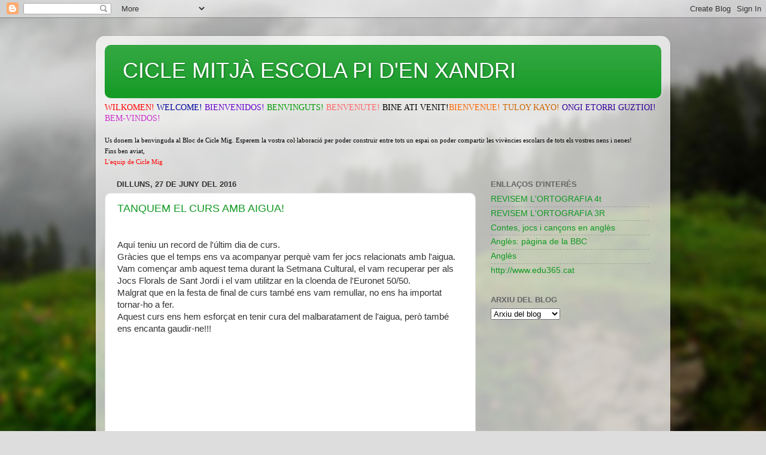

--- FILE ---
content_type: text/html; charset=UTF-8
request_url: https://cmig-pi-den-xandri.blogspot.com/
body_size: 10529
content:
<!DOCTYPE html>
<html class='v2' dir='ltr' lang='ca'>
<head>
<link href='https://www.blogger.com/static/v1/widgets/335934321-css_bundle_v2.css' rel='stylesheet' type='text/css'/>
<meta content='width=1100' name='viewport'/>
<meta content='text/html; charset=UTF-8' http-equiv='Content-Type'/>
<meta content='blogger' name='generator'/>
<link href='https://cmig-pi-den-xandri.blogspot.com/favicon.ico' rel='icon' type='image/x-icon'/>
<link href='http://cmig-pi-den-xandri.blogspot.com/' rel='canonical'/>
<link rel="alternate" type="application/atom+xml" title="CICLE MITJÀ  ESCOLA PI D&#39;EN XANDRI - Atom" href="https://cmig-pi-den-xandri.blogspot.com/feeds/posts/default" />
<link rel="alternate" type="application/rss+xml" title="CICLE MITJÀ  ESCOLA PI D&#39;EN XANDRI - RSS" href="https://cmig-pi-den-xandri.blogspot.com/feeds/posts/default?alt=rss" />
<link rel="service.post" type="application/atom+xml" title="CICLE MITJÀ  ESCOLA PI D&#39;EN XANDRI - Atom" href="https://www.blogger.com/feeds/8313967301671535783/posts/default" />
<!--Can't find substitution for tag [blog.ieCssRetrofitLinks]-->
<meta content='http://cmig-pi-den-xandri.blogspot.com/' property='og:url'/>
<meta content='CICLE MITJÀ  ESCOLA PI D&#39;EN XANDRI' property='og:title'/>
<meta content='' property='og:description'/>
<title>CICLE MITJÀ  ESCOLA PI D'EN XANDRI</title>
<style id='page-skin-1' type='text/css'><!--
/*-----------------------------------------------
Blogger Template Style
Name:     Picture Window
Designer: Blogger
URL:      www.blogger.com
----------------------------------------------- */
/* Content
----------------------------------------------- */
body {
font: normal normal 15px Arial, Tahoma, Helvetica, FreeSans, sans-serif;
color: #333333;
background: #dddddd url(//themes.googleusercontent.com/image?id=1fupio4xM9eVxyr-k5QC5RiCJlYR35r9dXsp63RKsKt64v33poi2MvnjkX_1MULBY8BsT) repeat-x fixed bottom center;
}
html body .region-inner {
min-width: 0;
max-width: 100%;
width: auto;
}
.content-outer {
font-size: 90%;
}
a:link {
text-decoration:none;
color: #119922;
}
a:visited {
text-decoration:none;
color: #007710;
}
a:hover {
text-decoration:underline;
color: #11cc44;
}
.content-outer {
background: transparent url(//www.blogblog.com/1kt/transparent/white80.png) repeat scroll top left;
-moz-border-radius: 15px;
-webkit-border-radius: 15px;
-goog-ms-border-radius: 15px;
border-radius: 15px;
-moz-box-shadow: 0 0 3px rgba(0, 0, 0, .15);
-webkit-box-shadow: 0 0 3px rgba(0, 0, 0, .15);
-goog-ms-box-shadow: 0 0 3px rgba(0, 0, 0, .15);
box-shadow: 0 0 3px rgba(0, 0, 0, .15);
margin: 30px auto;
}
.content-inner {
padding: 15px;
}
/* Header
----------------------------------------------- */
.header-outer {
background: #119922 url(//www.blogblog.com/1kt/transparent/header_gradient_shade.png) repeat-x scroll top left;
_background-image: none;
color: #ffffff;
-moz-border-radius: 10px;
-webkit-border-radius: 10px;
-goog-ms-border-radius: 10px;
border-radius: 10px;
}
.Header img, .Header #header-inner {
-moz-border-radius: 10px;
-webkit-border-radius: 10px;
-goog-ms-border-radius: 10px;
border-radius: 10px;
}
.header-inner .Header .titlewrapper,
.header-inner .Header .descriptionwrapper {
padding-left: 30px;
padding-right: 30px;
}
.Header h1 {
font: normal normal 36px Arial, Tahoma, Helvetica, FreeSans, sans-serif;
text-shadow: 1px 1px 3px rgba(0, 0, 0, 0.3);
}
.Header h1 a {
color: #ffffff;
}
.Header .description {
font-size: 130%;
}
/* Tabs
----------------------------------------------- */
.tabs-inner {
margin: .5em 0 0;
padding: 0;
}
.tabs-inner .section {
margin: 0;
}
.tabs-inner .widget ul {
padding: 0;
background: #f5f5f5 url(//www.blogblog.com/1kt/transparent/tabs_gradient_shade.png) repeat scroll bottom;
-moz-border-radius: 10px;
-webkit-border-radius: 10px;
-goog-ms-border-radius: 10px;
border-radius: 10px;
}
.tabs-inner .widget li {
border: none;
}
.tabs-inner .widget li a {
display: inline-block;
padding: .5em 1em;
margin-right: 0;
color: #119922;
font: normal normal 15px Arial, Tahoma, Helvetica, FreeSans, sans-serif;
-moz-border-radius: 0 0 0 0;
-webkit-border-top-left-radius: 0;
-webkit-border-top-right-radius: 0;
-goog-ms-border-radius: 0 0 0 0;
border-radius: 0 0 0 0;
background: transparent none no-repeat scroll top left;
border-right: 1px solid #cccccc;
}
.tabs-inner .widget li:first-child a {
padding-left: 1.25em;
-moz-border-radius-topleft: 10px;
-moz-border-radius-bottomleft: 10px;
-webkit-border-top-left-radius: 10px;
-webkit-border-bottom-left-radius: 10px;
-goog-ms-border-top-left-radius: 10px;
-goog-ms-border-bottom-left-radius: 10px;
border-top-left-radius: 10px;
border-bottom-left-radius: 10px;
}
.tabs-inner .widget li.selected a,
.tabs-inner .widget li a:hover {
position: relative;
z-index: 1;
background: #ffffff url(//www.blogblog.com/1kt/transparent/tabs_gradient_shade.png) repeat scroll bottom;
color: #000000;
-moz-box-shadow: 0 0 0 rgba(0, 0, 0, .15);
-webkit-box-shadow: 0 0 0 rgba(0, 0, 0, .15);
-goog-ms-box-shadow: 0 0 0 rgba(0, 0, 0, .15);
box-shadow: 0 0 0 rgba(0, 0, 0, .15);
}
/* Headings
----------------------------------------------- */
h2 {
font: bold normal 13px Arial, Tahoma, Helvetica, FreeSans, sans-serif;
text-transform: uppercase;
color: #666666;
margin: .5em 0;
}
/* Main
----------------------------------------------- */
.main-outer {
background: transparent none repeat scroll top center;
-moz-border-radius: 0 0 0 0;
-webkit-border-top-left-radius: 0;
-webkit-border-top-right-radius: 0;
-webkit-border-bottom-left-radius: 0;
-webkit-border-bottom-right-radius: 0;
-goog-ms-border-radius: 0 0 0 0;
border-radius: 0 0 0 0;
-moz-box-shadow: 0 0 0 rgba(0, 0, 0, .15);
-webkit-box-shadow: 0 0 0 rgba(0, 0, 0, .15);
-goog-ms-box-shadow: 0 0 0 rgba(0, 0, 0, .15);
box-shadow: 0 0 0 rgba(0, 0, 0, .15);
}
.main-inner {
padding: 15px 5px 20px;
}
.main-inner .column-center-inner {
padding: 0 0;
}
.main-inner .column-left-inner {
padding-left: 0;
}
.main-inner .column-right-inner {
padding-right: 0;
}
/* Posts
----------------------------------------------- */
h3.post-title {
margin: 0;
font: normal normal 18px Arial, Tahoma, Helvetica, FreeSans, sans-serif;
}
.comments h4 {
margin: 1em 0 0;
font: normal normal 18px Arial, Tahoma, Helvetica, FreeSans, sans-serif;
}
.date-header span {
color: #333333;
}
.post-outer {
background-color: #ffffff;
border: solid 1px #dddddd;
-moz-border-radius: 10px;
-webkit-border-radius: 10px;
border-radius: 10px;
-goog-ms-border-radius: 10px;
padding: 15px 20px;
margin: 0 -20px 20px;
}
.post-body {
line-height: 1.4;
font-size: 110%;
position: relative;
}
.post-header {
margin: 0 0 1.5em;
color: #999999;
line-height: 1.6;
}
.post-footer {
margin: .5em 0 0;
color: #999999;
line-height: 1.6;
}
#blog-pager {
font-size: 140%
}
#comments .comment-author {
padding-top: 1.5em;
border-top: dashed 1px #ccc;
border-top: dashed 1px rgba(128, 128, 128, .5);
background-position: 0 1.5em;
}
#comments .comment-author:first-child {
padding-top: 0;
border-top: none;
}
.avatar-image-container {
margin: .2em 0 0;
}
/* Comments
----------------------------------------------- */
.comments .comments-content .icon.blog-author {
background-repeat: no-repeat;
background-image: url([data-uri]);
}
.comments .comments-content .loadmore a {
border-top: 1px solid #11cc44;
border-bottom: 1px solid #11cc44;
}
.comments .continue {
border-top: 2px solid #11cc44;
}
/* Widgets
----------------------------------------------- */
.widget ul, .widget #ArchiveList ul.flat {
padding: 0;
list-style: none;
}
.widget ul li, .widget #ArchiveList ul.flat li {
border-top: dashed 1px #ccc;
border-top: dashed 1px rgba(128, 128, 128, .5);
}
.widget ul li:first-child, .widget #ArchiveList ul.flat li:first-child {
border-top: none;
}
.widget .post-body ul {
list-style: disc;
}
.widget .post-body ul li {
border: none;
}
/* Footer
----------------------------------------------- */
.footer-outer {
color:#eeeeee;
background: transparent url(https://resources.blogblog.com/blogblog/data/1kt/transparent/black50.png) repeat scroll top left;
-moz-border-radius: 10px 10px 10px 10px;
-webkit-border-top-left-radius: 10px;
-webkit-border-top-right-radius: 10px;
-webkit-border-bottom-left-radius: 10px;
-webkit-border-bottom-right-radius: 10px;
-goog-ms-border-radius: 10px 10px 10px 10px;
border-radius: 10px 10px 10px 10px;
-moz-box-shadow: 0 0 0 rgba(0, 0, 0, .15);
-webkit-box-shadow: 0 0 0 rgba(0, 0, 0, .15);
-goog-ms-box-shadow: 0 0 0 rgba(0, 0, 0, .15);
box-shadow: 0 0 0 rgba(0, 0, 0, .15);
}
.footer-inner {
padding: 10px 5px 20px;
}
.footer-outer a {
color: #ddffff;
}
.footer-outer a:visited {
color: #99cccc;
}
.footer-outer a:hover {
color: #ffffff;
}
.footer-outer .widget h2 {
color: #bbbbbb;
}
/* Mobile
----------------------------------------------- */
html body.mobile {
height: auto;
}
html body.mobile {
min-height: 480px;
background-size: 100% auto;
}
.mobile .body-fauxcolumn-outer {
background: transparent none repeat scroll top left;
}
html .mobile .mobile-date-outer, html .mobile .blog-pager {
border-bottom: none;
background: transparent none repeat scroll top center;
margin-bottom: 10px;
}
.mobile .date-outer {
background: transparent none repeat scroll top center;
}
.mobile .header-outer, .mobile .main-outer,
.mobile .post-outer, .mobile .footer-outer {
-moz-border-radius: 0;
-webkit-border-radius: 0;
-goog-ms-border-radius: 0;
border-radius: 0;
}
.mobile .content-outer,
.mobile .main-outer,
.mobile .post-outer {
background: inherit;
border: none;
}
.mobile .content-outer {
font-size: 100%;
}
.mobile-link-button {
background-color: #119922;
}
.mobile-link-button a:link, .mobile-link-button a:visited {
color: #ffffff;
}
.mobile-index-contents {
color: #333333;
}
.mobile .tabs-inner .PageList .widget-content {
background: #ffffff url(//www.blogblog.com/1kt/transparent/tabs_gradient_shade.png) repeat scroll bottom;
color: #000000;
}
.mobile .tabs-inner .PageList .widget-content .pagelist-arrow {
border-left: 1px solid #cccccc;
}

--></style>
<style id='template-skin-1' type='text/css'><!--
body {
min-width: 960px;
}
.content-outer, .content-fauxcolumn-outer, .region-inner {
min-width: 960px;
max-width: 960px;
_width: 960px;
}
.main-inner .columns {
padding-left: 0;
padding-right: 310px;
}
.main-inner .fauxcolumn-center-outer {
left: 0;
right: 310px;
/* IE6 does not respect left and right together */
_width: expression(this.parentNode.offsetWidth -
parseInt("0") -
parseInt("310px") + 'px');
}
.main-inner .fauxcolumn-left-outer {
width: 0;
}
.main-inner .fauxcolumn-right-outer {
width: 310px;
}
.main-inner .column-left-outer {
width: 0;
right: 100%;
margin-left: -0;
}
.main-inner .column-right-outer {
width: 310px;
margin-right: -310px;
}
#layout {
min-width: 0;
}
#layout .content-outer {
min-width: 0;
width: 800px;
}
#layout .region-inner {
min-width: 0;
width: auto;
}
body#layout div.add_widget {
padding: 8px;
}
body#layout div.add_widget a {
margin-left: 32px;
}
--></style>
<style>
    body {background-image:url(\/\/themes.googleusercontent.com\/image?id=1fupio4xM9eVxyr-k5QC5RiCJlYR35r9dXsp63RKsKt64v33poi2MvnjkX_1MULBY8BsT);}
    
@media (max-width: 200px) { body {background-image:url(\/\/themes.googleusercontent.com\/image?id=1fupio4xM9eVxyr-k5QC5RiCJlYR35r9dXsp63RKsKt64v33poi2MvnjkX_1MULBY8BsT&options=w200);}}
@media (max-width: 400px) and (min-width: 201px) { body {background-image:url(\/\/themes.googleusercontent.com\/image?id=1fupio4xM9eVxyr-k5QC5RiCJlYR35r9dXsp63RKsKt64v33poi2MvnjkX_1MULBY8BsT&options=w400);}}
@media (max-width: 800px) and (min-width: 401px) { body {background-image:url(\/\/themes.googleusercontent.com\/image?id=1fupio4xM9eVxyr-k5QC5RiCJlYR35r9dXsp63RKsKt64v33poi2MvnjkX_1MULBY8BsT&options=w800);}}
@media (max-width: 1200px) and (min-width: 801px) { body {background-image:url(\/\/themes.googleusercontent.com\/image?id=1fupio4xM9eVxyr-k5QC5RiCJlYR35r9dXsp63RKsKt64v33poi2MvnjkX_1MULBY8BsT&options=w1200);}}
/* Last tag covers anything over one higher than the previous max-size cap. */
@media (min-width: 1201px) { body {background-image:url(\/\/themes.googleusercontent.com\/image?id=1fupio4xM9eVxyr-k5QC5RiCJlYR35r9dXsp63RKsKt64v33poi2MvnjkX_1MULBY8BsT&options=w1600);}}
  </style>
<link href='https://www.blogger.com/dyn-css/authorization.css?targetBlogID=8313967301671535783&amp;zx=5aec4fa9-1ab1-422a-ac53-1e31d5ce869f' media='none' onload='if(media!=&#39;all&#39;)media=&#39;all&#39;' rel='stylesheet'/><noscript><link href='https://www.blogger.com/dyn-css/authorization.css?targetBlogID=8313967301671535783&amp;zx=5aec4fa9-1ab1-422a-ac53-1e31d5ce869f' rel='stylesheet'/></noscript>
<meta name='google-adsense-platform-account' content='ca-host-pub-1556223355139109'/>
<meta name='google-adsense-platform-domain' content='blogspot.com'/>

</head>
<body class='loading variant-shade'>
<div class='navbar section' id='navbar' name='Barra de navegació'><div class='widget Navbar' data-version='1' id='Navbar1'><script type="text/javascript">
    function setAttributeOnload(object, attribute, val) {
      if(window.addEventListener) {
        window.addEventListener('load',
          function(){ object[attribute] = val; }, false);
      } else {
        window.attachEvent('onload', function(){ object[attribute] = val; });
      }
    }
  </script>
<div id="navbar-iframe-container"></div>
<script type="text/javascript" src="https://apis.google.com/js/platform.js"></script>
<script type="text/javascript">
      gapi.load("gapi.iframes:gapi.iframes.style.bubble", function() {
        if (gapi.iframes && gapi.iframes.getContext) {
          gapi.iframes.getContext().openChild({
              url: 'https://www.blogger.com/navbar/8313967301671535783?origin\x3dhttps://cmig-pi-den-xandri.blogspot.com',
              where: document.getElementById("navbar-iframe-container"),
              id: "navbar-iframe"
          });
        }
      });
    </script><script type="text/javascript">
(function() {
var script = document.createElement('script');
script.type = 'text/javascript';
script.src = '//pagead2.googlesyndication.com/pagead/js/google_top_exp.js';
var head = document.getElementsByTagName('head')[0];
if (head) {
head.appendChild(script);
}})();
</script>
</div></div>
<div itemscope='itemscope' itemtype='http://schema.org/Blog' style='display: none;'>
<meta content='CICLE MITJÀ  ESCOLA PI D&#39;EN XANDRI' itemprop='name'/>
</div>
<div class='body-fauxcolumns'>
<div class='fauxcolumn-outer body-fauxcolumn-outer'>
<div class='cap-top'>
<div class='cap-left'></div>
<div class='cap-right'></div>
</div>
<div class='fauxborder-left'>
<div class='fauxborder-right'></div>
<div class='fauxcolumn-inner'>
</div>
</div>
<div class='cap-bottom'>
<div class='cap-left'></div>
<div class='cap-right'></div>
</div>
</div>
</div>
<div class='content'>
<div class='content-fauxcolumns'>
<div class='fauxcolumn-outer content-fauxcolumn-outer'>
<div class='cap-top'>
<div class='cap-left'></div>
<div class='cap-right'></div>
</div>
<div class='fauxborder-left'>
<div class='fauxborder-right'></div>
<div class='fauxcolumn-inner'>
</div>
</div>
<div class='cap-bottom'>
<div class='cap-left'></div>
<div class='cap-right'></div>
</div>
</div>
</div>
<div class='content-outer'>
<div class='content-cap-top cap-top'>
<div class='cap-left'></div>
<div class='cap-right'></div>
</div>
<div class='fauxborder-left content-fauxborder-left'>
<div class='fauxborder-right content-fauxborder-right'></div>
<div class='content-inner'>
<header>
<div class='header-outer'>
<div class='header-cap-top cap-top'>
<div class='cap-left'></div>
<div class='cap-right'></div>
</div>
<div class='fauxborder-left header-fauxborder-left'>
<div class='fauxborder-right header-fauxborder-right'></div>
<div class='region-inner header-inner'>
<div class='header section' id='header' name='Capçalera'><div class='widget Header' data-version='1' id='Header1'>
<div id='header-inner'>
<div class='titlewrapper'>
<h1 class='title'>
CICLE MITJÀ  ESCOLA PI D'EN XANDRI
</h1>
</div>
<div class='descriptionwrapper'>
<p class='description'><span>
</span></p>
</div>
</div>
</div></div>
</div>
</div>
<div class='header-cap-bottom cap-bottom'>
<div class='cap-left'></div>
<div class='cap-right'></div>
</div>
</div>
</header>
<div class='tabs-outer'>
<div class='tabs-cap-top cap-top'>
<div class='cap-left'></div>
<div class='cap-right'></div>
</div>
<div class='fauxborder-left tabs-fauxborder-left'>
<div class='fauxborder-right tabs-fauxborder-right'></div>
<div class='region-inner tabs-inner'>
<div class='tabs section' id='crosscol' name='Multicolumnes'><div class='widget Text' data-version='1' id='Text1'>
<h2 class='title'>BENVINGUTS AL BLOC DE CICLE MIG</h2>
<div class='widget-content'>
<span style="color: rgb(255, 0, 0);font-family:verdana;" >WILKOMEN!</span><span style="color: rgb(0, 0, 153);font-family:verdana;" > WELCOME!<span style="color: rgb(102, 0, 204);"> BIENVENIDOS!<span style="color: rgb(0, 153, 0);"> BENVINGUTS!<span style="color: rgb(51, 0, 51);"><span style="color: rgb(255, 102, 102);"> BENVENUTE!                       </span><span style="color: rgb(0, 0, 0);">BINE ATI VENIT!<span style="color: rgb(255, 102, 0);">BIENVENUE! <span style="color: rgb(204, 102, 0);">TULOY KAYO! <span style="color: rgb(51, 0, 153);">ONGI ETORRI GUZTIOI! <span style="color: rgb(204, 51, 204);">BEM-VINDOS!<br/><br/><span style="font-size:85%;"><span style="color: rgb(0, 0, 0);">Us donem la benvinguda al Bloc de Cicle Mig. Esperem la vostra col&#183;laboració per poder construir entre tots un espai on poder compartir les vivències escolars de tots els vostres nens i nenes!</span></span><br/></span></span></span></span></span></span></span></span></span><span style="color: rgb(255, 0, 0);font-family:verdana;" ><span style="color: rgb(0, 0, 0);font-size:85%;" >Fins ben aviat,<br/><span style="color: rgb(255, 0, 0);">L'equip de Cicle Mig</span></span></span>
</div>
<div class='clear'></div>
</div></div>
<div class='tabs no-items section' id='crosscol-overflow' name='Cross-Column 2'></div>
</div>
</div>
<div class='tabs-cap-bottom cap-bottom'>
<div class='cap-left'></div>
<div class='cap-right'></div>
</div>
</div>
<div class='main-outer'>
<div class='main-cap-top cap-top'>
<div class='cap-left'></div>
<div class='cap-right'></div>
</div>
<div class='fauxborder-left main-fauxborder-left'>
<div class='fauxborder-right main-fauxborder-right'></div>
<div class='region-inner main-inner'>
<div class='columns fauxcolumns'>
<div class='fauxcolumn-outer fauxcolumn-center-outer'>
<div class='cap-top'>
<div class='cap-left'></div>
<div class='cap-right'></div>
</div>
<div class='fauxborder-left'>
<div class='fauxborder-right'></div>
<div class='fauxcolumn-inner'>
</div>
</div>
<div class='cap-bottom'>
<div class='cap-left'></div>
<div class='cap-right'></div>
</div>
</div>
<div class='fauxcolumn-outer fauxcolumn-left-outer'>
<div class='cap-top'>
<div class='cap-left'></div>
<div class='cap-right'></div>
</div>
<div class='fauxborder-left'>
<div class='fauxborder-right'></div>
<div class='fauxcolumn-inner'>
</div>
</div>
<div class='cap-bottom'>
<div class='cap-left'></div>
<div class='cap-right'></div>
</div>
</div>
<div class='fauxcolumn-outer fauxcolumn-right-outer'>
<div class='cap-top'>
<div class='cap-left'></div>
<div class='cap-right'></div>
</div>
<div class='fauxborder-left'>
<div class='fauxborder-right'></div>
<div class='fauxcolumn-inner'>
</div>
</div>
<div class='cap-bottom'>
<div class='cap-left'></div>
<div class='cap-right'></div>
</div>
</div>
<!-- corrects IE6 width calculation -->
<div class='columns-inner'>
<div class='column-center-outer'>
<div class='column-center-inner'>
<div class='main section' id='main' name='Principal'><div class='widget Blog' data-version='1' id='Blog1'>
<div class='blog-posts hfeed'>

          <div class="date-outer">
        
<h2 class='date-header'><span>dilluns, 27 de juny del 2016</span></h2>

          <div class="date-posts">
        
<div class='post-outer'>
<div class='post hentry uncustomized-post-template' itemprop='blogPost' itemscope='itemscope' itemtype='http://schema.org/BlogPosting'>
<meta content='8313967301671535783' itemprop='blogId'/>
<meta content='4479056061883366339' itemprop='postId'/>
<a name='4479056061883366339'></a>
<h3 class='post-title entry-title' itemprop='name'>
<a href='https://cmig-pi-den-xandri.blogspot.com/2016/06/tanquem-el-curs-amb-aigua_27.html'>TANQUEM EL CURS AMB AIGUA!</a>
</h3>
<div class='post-header'>
<div class='post-header-line-1'></div>
</div>
<div class='post-body entry-content' id='post-body-4479056061883366339' itemprop='description articleBody'>
<br />
<div lang="ca-ES" style="margin-bottom: 0cm;">
<span style="font-family: &quot;verdana&quot; , sans-serif;">Aquí
teniu un record de l'últim dia de curs.</span></div>
<div lang="ca-ES" style="margin-bottom: 0cm;">
<span style="font-family: &quot;verdana&quot; , sans-serif;">Gràcies
que el temps ens va acompanyar perquè vam fer jocs relacionats amb
l'aigua.</span></div>
<div lang="ca-ES" style="margin-bottom: 0cm;">
<span style="font-family: &quot;verdana&quot; , sans-serif;">Vam
començar amb aquest tema durant la Setmana Cultural, el vam
recuperar per als Jocs Florals de Sant Jordi i el vam utilitzar en la
cloenda de l'Euronet 50/50.</span></div>
<div lang="ca-ES" style="margin-bottom: 0cm;">
<span style="font-family: &quot;verdana&quot; , sans-serif;">Malgrat
que en la festa de final de curs també ens vam remullar, no ens ha
importat tornar-ho a fer.</span></div>
<div lang="ca-ES" style="margin-bottom: 0cm;">
<span style="font-family: &quot;verdana&quot; , sans-serif;">Aquest
curs ens hem esforçat en tenir cura del malbaratament de l'aigua,
però també ens encanta gaudir-ne!!!</span></div>
<div lang="ca-ES" style="margin-bottom: 0cm;">
<br /></div>
<br />
<embed flashvars="host=picasaweb.google.com&amp;hl=es&amp;feat=flashalbum&amp;RGB=0x000000&amp;feed=https%3A%2F%2Fpicasaweb.google.com%2Fdata%2Ffeed%2Fapi%2Fuser%2F3apidenxandri%2Falbumid%2F6300806841691823153%3Falt%3Drss%26kind%3Dphoto%26authkey%3DGv1sRgCPWH6cy27eybvQE%26hl%3Des" height="400" pluginspage="http://www.macromedia.com/go/getflashplayer" src="https://photos.gstatic.com/media/slideshow.swf" type="application/x-shockwave-flash" width="600"></embed><br />
<br />
<embed height="400" src="https://photos.gstatic.com/media/slideshow.swf" type="application/x-shockwave-flash" width="600"></embed>
<div style='clear: both;'></div>
</div>
<div class='post-footer'>
<div class='post-footer-line post-footer-line-1'>
<span class='post-author vcard'>
Publicat per
<span class='fn' itemprop='author' itemscope='itemscope' itemtype='http://schema.org/Person'>
<meta content='https://www.blogger.com/profile/06638811705096146104' itemprop='url'/>
<a class='g-profile' href='https://www.blogger.com/profile/06638811705096146104' rel='author' title='author profile'>
<span itemprop='name'>cicle mig</span>
</a>
</span>
</span>
<span class='post-timestamp'>
a
<meta content='http://cmig-pi-den-xandri.blogspot.com/2016/06/tanquem-el-curs-amb-aigua_27.html' itemprop='url'/>
<a class='timestamp-link' href='https://cmig-pi-den-xandri.blogspot.com/2016/06/tanquem-el-curs-amb-aigua_27.html' rel='bookmark' title='permanent link'><abbr class='published' itemprop='datePublished' title='2016-06-27T12:52:00+02:00'>12:52</abbr></a>
</span>
<span class='post-comment-link'>
<a class='comment-link' href='https://www.blogger.com/comment/fullpage/post/8313967301671535783/4479056061883366339' onclick=''>
Cap comentari:
  </a>
</span>
<span class='post-icons'>
<span class='item-control blog-admin pid-2060268738'>
<a href='https://www.blogger.com/post-edit.g?blogID=8313967301671535783&postID=4479056061883366339&from=pencil' title='Modificar el missatge'>
<img alt='' class='icon-action' height='18' src='https://resources.blogblog.com/img/icon18_edit_allbkg.gif' width='18'/>
</a>
</span>
</span>
<div class='post-share-buttons goog-inline-block'>
</div>
</div>
<div class='post-footer-line post-footer-line-2'>
<span class='post-labels'>
</span>
</div>
<div class='post-footer-line post-footer-line-3'>
<span class='post-location'>
</span>
</div>
</div>
</div>
</div>

          </div></div>
        

          <div class="date-outer">
        
<h2 class='date-header'><span>divendres, 10 de juny del 2016</span></h2>

          <div class="date-posts">
        
<div class='post-outer'>
<div class='post hentry uncustomized-post-template' itemprop='blogPost' itemscope='itemscope' itemtype='http://schema.org/BlogPosting'>
<meta content='8313967301671535783' itemprop='blogId'/>
<meta content='6379189404148540898' itemprop='postId'/>
<a name='6379189404148540898'></a>
<h3 class='post-title entry-title' itemprop='name'>
<a href='https://cmig-pi-den-xandri.blogspot.com/2016/06/experimentem-amb-laire-i-el-buit.html'>EXPERIMENTEM AMB L'AIRE I EL BUIT</a>
</h3>
<div class='post-header'>
<div class='post-header-line-1'></div>
</div>
<div class='post-body entry-content' id='post-body-6379189404148540898' itemprop='description articleBody'>
Aquesta setmana, a tercer, hem tornat a experimentar amb l'aire, però, aquesta vegada també amb el buit.<br />
Hem tingut moltes sorpreses!<br />
<br />
<br />
<br />
<br />
<embed flashvars="host=picasaweb.google.com&amp;hl=es&amp;feat=flashalbum&amp;RGB=0x000000&amp;feed=https%3A%2F%2Fpicasaweb.google.com%2Fdata%2Ffeed%2Fapi%2Fuser%2F3apidenxandri%2Falbumid%2F6294521541055242481%3Falt%3Drss%26kind%3Dphoto%26authkey%3DGv1sRgCKz5odnW5MGTjgE%26hl%3Des" height="400" pluginspage="http://www.macromedia.com/go/getflashplayer" src="https://photos.gstatic.com/media/slideshow.swf" type="application/x-shockwave-flash" width="600"></embed><br />
<div style='clear: both;'></div>
</div>
<div class='post-footer'>
<div class='post-footer-line post-footer-line-1'>
<span class='post-author vcard'>
Publicat per
<span class='fn' itemprop='author' itemscope='itemscope' itemtype='http://schema.org/Person'>
<meta content='https://www.blogger.com/profile/06638811705096146104' itemprop='url'/>
<a class='g-profile' href='https://www.blogger.com/profile/06638811705096146104' rel='author' title='author profile'>
<span itemprop='name'>cicle mig</span>
</a>
</span>
</span>
<span class='post-timestamp'>
a
<meta content='http://cmig-pi-den-xandri.blogspot.com/2016/06/experimentem-amb-laire-i-el-buit.html' itemprop='url'/>
<a class='timestamp-link' href='https://cmig-pi-den-xandri.blogspot.com/2016/06/experimentem-amb-laire-i-el-buit.html' rel='bookmark' title='permanent link'><abbr class='published' itemprop='datePublished' title='2016-06-10T13:33:00+02:00'>13:33</abbr></a>
</span>
<span class='post-comment-link'>
<a class='comment-link' href='https://www.blogger.com/comment/fullpage/post/8313967301671535783/6379189404148540898' onclick=''>
Cap comentari:
  </a>
</span>
<span class='post-icons'>
<span class='item-control blog-admin pid-2060268738'>
<a href='https://www.blogger.com/post-edit.g?blogID=8313967301671535783&postID=6379189404148540898&from=pencil' title='Modificar el missatge'>
<img alt='' class='icon-action' height='18' src='https://resources.blogblog.com/img/icon18_edit_allbkg.gif' width='18'/>
</a>
</span>
</span>
<div class='post-share-buttons goog-inline-block'>
</div>
</div>
<div class='post-footer-line post-footer-line-2'>
<span class='post-labels'>
</span>
</div>
<div class='post-footer-line post-footer-line-3'>
<span class='post-location'>
</span>
</div>
</div>
</div>
</div>

          </div></div>
        

          <div class="date-outer">
        
<h2 class='date-header'><span>dijous, 5 de maig del 2016</span></h2>

          <div class="date-posts">
        
<div class='post-outer'>
<div class='post hentry uncustomized-post-template' itemprop='blogPost' itemscope='itemscope' itemtype='http://schema.org/BlogPosting'>
<meta content='https://lh4.googleusercontent.com/HzLFQJ6ySlIcA-Vd7jWPxesoN2rmMw1czPC7NIfPMdDAMkn1MkF9DONxLkzQxJ58IeVVq80AfJtIUJUVkMgRaziF-E6y-eDju_RerFnyCZTjwURhKLh6vHkOXJEZuMyavHFoWc1gf1k' itemprop='image_url'/>
<meta content='8313967301671535783' itemprop='blogId'/>
<meta content='3807345157893408968' itemprop='postId'/>
<a name='3807345157893408968'></a>
<h3 class='post-title entry-title' itemprop='name'>
<a href='https://cmig-pi-den-xandri.blogspot.com/2016/05/poemes-de-sant-jordi.html'>POEMES DE SANT JORDI</a>
</h3>
<div class='post-header'>
<div class='post-header-line-1'></div>
</div>
<div class='post-body entry-content' id='post-body-3807345157893408968' itemprop='description articleBody'>
<br />
<div style="text-align: center;">
<b>ENS EXPRESSEM AMB POEMES</b></div>
<br />
Aquí teniu una mostra dels poemes que vam &nbsp;fer a tercer, en les sessions d'expressió escrita del segon trimestre.<br />
Uns estan relacionats amb l'aigua, el tema dels Jocs Florals d'aquest curs, i els altres amb la Diada de Sant Jordi.<br />
<br />
Heu de clicar sobre les imatges i obrireu les presentacions<br />
Esperem que us agradin!<br />
<br />
<a href="https://docs.google.com/presentation/d/1YGVudWBbcVbfoMQ475VfCbtekGMYY7JPIHGD8wi-UB8/edit#slide=id.p"><img alt="https://docs.google.com/presentation/d/1YGVudWBbcVbfoMQ475VfCbtekGMYY7JPIHGD8wi-UB8/edit#slide=id.p" height="215" id="docs-internal-guid-8cbf5b08-8046-2326-1850-5af797efc401" src="https://lh4.googleusercontent.com/HzLFQJ6ySlIcA-Vd7jWPxesoN2rmMw1czPC7NIfPMdDAMkn1MkF9DONxLkzQxJ58IeVVq80AfJtIUJUVkMgRaziF-E6y-eDju_RerFnyCZTjwURhKLh6vHkOXJEZuMyavHFoWc1gf1k" width="400" /></a><br />
<br />
<br />
<a href="https://docs.google.com/presentation/d/16oq7FjMWtyCrNUpNorDDDopodRRQcNuIE0M_kvqCzpg/edit?usp=sharing"><img alt="https://docs.google.com/presentation/d/16oq7FjMWtyCrNUpNorDDDopodRRQcNuIE0M_kvqCzpg/edit?usp=sharing" height="200px;" id="docs-internal-guid-36252096-c9df-8f0b-1388-888b9fd0658a" src="https://lh6.googleusercontent.com/qykVKjrqQU5wG9FpHqiDPZ2lU0qfwZD1VgRL3mrJCrtzmyoYFHRKJYVDCMsMZqIxqbkMYJTpTq_W1cHF16X-tjQCNncOU9aHkzUs7LR4_b94yDkDnr7kMxctRLYL-_jPx7RNXy5szss" width="359px;" /></a><br />
<br />
<div style='clear: both;'></div>
</div>
<div class='post-footer'>
<div class='post-footer-line post-footer-line-1'>
<span class='post-author vcard'>
Publicat per
<span class='fn' itemprop='author' itemscope='itemscope' itemtype='http://schema.org/Person'>
<meta content='https://www.blogger.com/profile/06638811705096146104' itemprop='url'/>
<a class='g-profile' href='https://www.blogger.com/profile/06638811705096146104' rel='author' title='author profile'>
<span itemprop='name'>cicle mig</span>
</a>
</span>
</span>
<span class='post-timestamp'>
a
<meta content='http://cmig-pi-den-xandri.blogspot.com/2016/05/poemes-de-sant-jordi.html' itemprop='url'/>
<a class='timestamp-link' href='https://cmig-pi-den-xandri.blogspot.com/2016/05/poemes-de-sant-jordi.html' rel='bookmark' title='permanent link'><abbr class='published' itemprop='datePublished' title='2016-05-05T16:21:00+02:00'>16:21</abbr></a>
</span>
<span class='post-comment-link'>
<a class='comment-link' href='https://www.blogger.com/comment/fullpage/post/8313967301671535783/3807345157893408968' onclick=''>
Cap comentari:
  </a>
</span>
<span class='post-icons'>
<span class='item-control blog-admin pid-2060268738'>
<a href='https://www.blogger.com/post-edit.g?blogID=8313967301671535783&postID=3807345157893408968&from=pencil' title='Modificar el missatge'>
<img alt='' class='icon-action' height='18' src='https://resources.blogblog.com/img/icon18_edit_allbkg.gif' width='18'/>
</a>
</span>
</span>
<div class='post-share-buttons goog-inline-block'>
</div>
</div>
<div class='post-footer-line post-footer-line-2'>
<span class='post-labels'>
</span>
</div>
<div class='post-footer-line post-footer-line-3'>
<span class='post-location'>
</span>
</div>
</div>
</div>
</div>

        </div></div>
      
</div>
<div class='blog-pager' id='blog-pager'>
<span id='blog-pager-older-link'>
<a class='blog-pager-older-link' href='https://cmig-pi-den-xandri.blogspot.com/search?updated-max=2016-05-05T16:21:00%2B02:00&amp;max-results=3' id='Blog1_blog-pager-older-link' title='Missatges més antics'>Missatges més antics</a>
</span>
<a class='home-link' href='https://cmig-pi-den-xandri.blogspot.com/'>Inici</a>
</div>
<div class='clear'></div>
<div class='blog-feeds'>
<div class='feed-links'>
Subscriure's a:
<a class='feed-link' href='https://cmig-pi-den-xandri.blogspot.com/feeds/posts/default' target='_blank' type='application/atom+xml'>Comentaris (Atom)</a>
</div>
</div>
</div></div>
</div>
</div>
<div class='column-left-outer'>
<div class='column-left-inner'>
<aside>
</aside>
</div>
</div>
<div class='column-right-outer'>
<div class='column-right-inner'>
<aside>
<div class='sidebar section' id='sidebar-right-1'><div class='widget LinkList' data-version='1' id='LinkList1'>
<h2>Enllaços d'interés</h2>
<div class='widget-content'>
<ul>
<li><a href='https://docs.google.com/file/d/0B-JweYxN1BM7T1lKakw0bmt6djQ/edit?usp=sharing'>REVISEM L'ORTOGRAFIA 4t</a></li>
<li><a href='https://docs.google.com/file/d/0B-JweYxN1BM7b0VQdk5KV2JVanc/edit?usp=sharing'>REVISEM L'ORTOGRAFIA 3R</a></li>
<li><a href='http://pbskids.org/'>Contes, jocs i cançons en anglès</a></li>
<li><a href='http://www.bbc.co.uk/education'>Anglès: pàgina de la BBC</a></li>
<li><a href='http://www.tvcatalunya.com/webclip/llistes/wc_69502986.htm'>Anglès</a></li>
<li><a href='http://www.edu365.cat/'>http://www.edu365.cat</a></li>
</ul>
<div class='clear'></div>
</div>
</div><div class='widget BlogArchive' data-version='1' id='BlogArchive1'>
<h2>Arxiu del blog</h2>
<div class='widget-content'>
<div id='ArchiveList'>
<div id='BlogArchive1_ArchiveList'>
<select id='BlogArchive1_ArchiveMenu'>
<option value=''>Arxiu del blog</option>
<option value='https://cmig-pi-den-xandri.blogspot.com/2016/06/'>de juny (2)</option>
<option value='https://cmig-pi-den-xandri.blogspot.com/2016/05/'>de maig (1)</option>
<option value='https://cmig-pi-den-xandri.blogspot.com/2016/04/'>d&#8217;abril (2)</option>
<option value='https://cmig-pi-den-xandri.blogspot.com/2016/03/'>de març (2)</option>
<option value='https://cmig-pi-den-xandri.blogspot.com/2016/01/'>de gener (1)</option>
<option value='https://cmig-pi-den-xandri.blogspot.com/2015/10/'>d&#8217;octubre (1)</option>
<option value='https://cmig-pi-den-xandri.blogspot.com/2015/05/'>de maig (4)</option>
<option value='https://cmig-pi-den-xandri.blogspot.com/2015/03/'>de març (3)</option>
<option value='https://cmig-pi-den-xandri.blogspot.com/2015/02/'>de febrer (3)</option>
<option value='https://cmig-pi-den-xandri.blogspot.com/2015/01/'>de gener (2)</option>
<option value='https://cmig-pi-den-xandri.blogspot.com/2014/11/'>de novembre (3)</option>
<option value='https://cmig-pi-den-xandri.blogspot.com/2014/06/'>de juny (2)</option>
<option value='https://cmig-pi-den-xandri.blogspot.com/2014/01/'>de gener (1)</option>
<option value='https://cmig-pi-den-xandri.blogspot.com/2013/11/'>de novembre (1)</option>
<option value='https://cmig-pi-den-xandri.blogspot.com/2013/10/'>d&#8217;octubre (1)</option>
<option value='https://cmig-pi-den-xandri.blogspot.com/2013/04/'>d&#8217;abril (2)</option>
<option value='https://cmig-pi-den-xandri.blogspot.com/2013/03/'>de març (1)</option>
<option value='https://cmig-pi-den-xandri.blogspot.com/2013/01/'>de gener (1)</option>
<option value='https://cmig-pi-den-xandri.blogspot.com/2012/11/'>de novembre (8)</option>
<option value='https://cmig-pi-den-xandri.blogspot.com/2012/10/'>d&#8217;octubre (1)</option>
<option value='https://cmig-pi-den-xandri.blogspot.com/2012/07/'>de juliol (2)</option>
<option value='https://cmig-pi-den-xandri.blogspot.com/2012/05/'>de maig (2)</option>
<option value='https://cmig-pi-den-xandri.blogspot.com/2012/04/'>d&#8217;abril (1)</option>
<option value='https://cmig-pi-den-xandri.blogspot.com/2012/03/'>de març (1)</option>
<option value='https://cmig-pi-den-xandri.blogspot.com/2011/12/'>de desembre (1)</option>
<option value='https://cmig-pi-den-xandri.blogspot.com/2011/10/'>d&#8217;octubre (2)</option>
<option value='https://cmig-pi-den-xandri.blogspot.com/2011/01/'>de gener (2)</option>
<option value='https://cmig-pi-den-xandri.blogspot.com/2010/10/'>d&#8217;octubre (2)</option>
<option value='https://cmig-pi-den-xandri.blogspot.com/2010/05/'>de maig (6)</option>
<option value='https://cmig-pi-den-xandri.blogspot.com/2010/04/'>d&#8217;abril (2)</option>
<option value='https://cmig-pi-den-xandri.blogspot.com/2010/03/'>de març (2)</option>
<option value='https://cmig-pi-den-xandri.blogspot.com/2009/12/'>de desembre (3)</option>
<option value='https://cmig-pi-den-xandri.blogspot.com/2009/11/'>de novembre (6)</option>
<option value='https://cmig-pi-den-xandri.blogspot.com/2009/06/'>de juny (1)</option>
<option value='https://cmig-pi-den-xandri.blogspot.com/2009/05/'>de maig (1)</option>
<option value='https://cmig-pi-den-xandri.blogspot.com/2009/04/'>d&#8217;abril (6)</option>
<option value='https://cmig-pi-den-xandri.blogspot.com/2009/03/'>de març (7)</option>
<option value='https://cmig-pi-den-xandri.blogspot.com/2009/02/'>de febrer (5)</option>
<option value='https://cmig-pi-den-xandri.blogspot.com/2009/01/'>de gener (1)</option>
<option value='https://cmig-pi-den-xandri.blogspot.com/2008/12/'>de desembre (1)</option>
<option value='https://cmig-pi-den-xandri.blogspot.com/2008/11/'>de novembre (4)</option>
<option value='https://cmig-pi-den-xandri.blogspot.com/2008/10/'>d&#8217;octubre (1)</option>
</select>
</div>
</div>
<div class='clear'></div>
</div>
</div></div>
<table border='0' cellpadding='0' cellspacing='0' class='section-columns columns-2'>
<tbody>
<tr>
<td class='first columns-cell'>
<div class='sidebar no-items section' id='sidebar-right-2-1'></div>
</td>
<td class='columns-cell'>
<div class='sidebar no-items section' id='sidebar-right-2-2'></div>
</td>
</tr>
</tbody>
</table>
<div class='sidebar no-items section' id='sidebar-right-3'></div>
</aside>
</div>
</div>
</div>
<div style='clear: both'></div>
<!-- columns -->
</div>
<!-- main -->
</div>
</div>
<div class='main-cap-bottom cap-bottom'>
<div class='cap-left'></div>
<div class='cap-right'></div>
</div>
</div>
<footer>
<div class='footer-outer'>
<div class='footer-cap-top cap-top'>
<div class='cap-left'></div>
<div class='cap-right'></div>
</div>
<div class='fauxborder-left footer-fauxborder-left'>
<div class='fauxborder-right footer-fauxborder-right'></div>
<div class='region-inner footer-inner'>
<div class='foot section' id='footer-1'><div class='widget HTML' data-version='1' id='HTML1'>
<h2 class='title'>Calendari</h2>
<div class='widget-content'>
<iframe scrolling="no" style="border: 0" width="800" frameborder="0" src="//www.google.com/calendar/embed?src=h0voo6v5913tgldeu0e5hra0i4@group.calendar.google.com&amp;ctz=Europe/Madrid" height="600"></iframe>
</div>
<div class='clear'></div>
</div></div>
<table border='0' cellpadding='0' cellspacing='0' class='section-columns columns-2'>
<tbody>
<tr>
<td class='first columns-cell'>
<div class='foot no-items section' id='footer-2-1'></div>
</td>
<td class='columns-cell'>
<div class='foot no-items section' id='footer-2-2'></div>
</td>
</tr>
</tbody>
</table>
<!-- outside of the include in order to lock Attribution widget -->
<div class='foot section' id='footer-3' name='Peu de pàgina'><div class='widget Attribution' data-version='1' id='Attribution1'>
<div class='widget-content' style='text-align: center;'>
Tema Picture Window. Amb la tecnologia de <a href='https://www.blogger.com' target='_blank'>Blogger</a>.
</div>
<div class='clear'></div>
</div></div>
</div>
</div>
<div class='footer-cap-bottom cap-bottom'>
<div class='cap-left'></div>
<div class='cap-right'></div>
</div>
</div>
</footer>
<!-- content -->
</div>
</div>
<div class='content-cap-bottom cap-bottom'>
<div class='cap-left'></div>
<div class='cap-right'></div>
</div>
</div>
</div>
<script type='text/javascript'>
    window.setTimeout(function() {
        document.body.className = document.body.className.replace('loading', '');
      }, 10);
  </script>

<script type="text/javascript" src="https://www.blogger.com/static/v1/widgets/2028843038-widgets.js"></script>
<script type='text/javascript'>
window['__wavt'] = 'AOuZoY5jnRFG6QRxzYx6GGy4uzuatgq_CQ:1769386557752';_WidgetManager._Init('//www.blogger.com/rearrange?blogID\x3d8313967301671535783','//cmig-pi-den-xandri.blogspot.com/','8313967301671535783');
_WidgetManager._SetDataContext([{'name': 'blog', 'data': {'blogId': '8313967301671535783', 'title': 'CICLE MITJ\xc0  ESCOLA PI D\x27EN XANDRI', 'url': 'https://cmig-pi-den-xandri.blogspot.com/', 'canonicalUrl': 'http://cmig-pi-den-xandri.blogspot.com/', 'homepageUrl': 'https://cmig-pi-den-xandri.blogspot.com/', 'searchUrl': 'https://cmig-pi-den-xandri.blogspot.com/search', 'canonicalHomepageUrl': 'http://cmig-pi-den-xandri.blogspot.com/', 'blogspotFaviconUrl': 'https://cmig-pi-den-xandri.blogspot.com/favicon.ico', 'bloggerUrl': 'https://www.blogger.com', 'hasCustomDomain': false, 'httpsEnabled': true, 'enabledCommentProfileImages': true, 'gPlusViewType': 'FILTERED_POSTMOD', 'adultContent': false, 'analyticsAccountNumber': '', 'encoding': 'UTF-8', 'locale': 'ca', 'localeUnderscoreDelimited': 'ca', 'languageDirection': 'ltr', 'isPrivate': false, 'isMobile': false, 'isMobileRequest': false, 'mobileClass': '', 'isPrivateBlog': false, 'isDynamicViewsAvailable': true, 'feedLinks': '\x3clink rel\x3d\x22alternate\x22 type\x3d\x22application/atom+xml\x22 title\x3d\x22CICLE MITJ\xc0  ESCOLA PI D\x26#39;EN XANDRI - Atom\x22 href\x3d\x22https://cmig-pi-den-xandri.blogspot.com/feeds/posts/default\x22 /\x3e\n\x3clink rel\x3d\x22alternate\x22 type\x3d\x22application/rss+xml\x22 title\x3d\x22CICLE MITJ\xc0  ESCOLA PI D\x26#39;EN XANDRI - RSS\x22 href\x3d\x22https://cmig-pi-den-xandri.blogspot.com/feeds/posts/default?alt\x3drss\x22 /\x3e\n\x3clink rel\x3d\x22service.post\x22 type\x3d\x22application/atom+xml\x22 title\x3d\x22CICLE MITJ\xc0  ESCOLA PI D\x26#39;EN XANDRI - Atom\x22 href\x3d\x22https://www.blogger.com/feeds/8313967301671535783/posts/default\x22 /\x3e\n', 'meTag': '', 'adsenseHostId': 'ca-host-pub-1556223355139109', 'adsenseHasAds': false, 'adsenseAutoAds': false, 'boqCommentIframeForm': true, 'loginRedirectParam': '', 'view': '', 'dynamicViewsCommentsSrc': '//www.blogblog.com/dynamicviews/4224c15c4e7c9321/js/comments.js', 'dynamicViewsScriptSrc': '//www.blogblog.com/dynamicviews/6e0d22adcfa5abea', 'plusOneApiSrc': 'https://apis.google.com/js/platform.js', 'disableGComments': true, 'interstitialAccepted': false, 'sharing': {'platforms': [{'name': 'Obt\xe9n l\x27enlla\xe7', 'key': 'link', 'shareMessage': 'Obt\xe9n l\x27enlla\xe7', 'target': ''}, {'name': 'Facebook', 'key': 'facebook', 'shareMessage': 'Comparteix a Facebook', 'target': 'facebook'}, {'name': 'BlogThis!', 'key': 'blogThis', 'shareMessage': 'BlogThis!', 'target': 'blog'}, {'name': 'X', 'key': 'twitter', 'shareMessage': 'Comparteix a X', 'target': 'twitter'}, {'name': 'Pinterest', 'key': 'pinterest', 'shareMessage': 'Comparteix a Pinterest', 'target': 'pinterest'}, {'name': 'Correu electr\xf2nic', 'key': 'email', 'shareMessage': 'Correu electr\xf2nic', 'target': 'email'}], 'disableGooglePlus': true, 'googlePlusShareButtonWidth': 0, 'googlePlusBootstrap': '\x3cscript type\x3d\x22text/javascript\x22\x3ewindow.___gcfg \x3d {\x27lang\x27: \x27ca\x27};\x3c/script\x3e'}, 'hasCustomJumpLinkMessage': false, 'jumpLinkMessage': 'M\xe9s informaci\xf3', 'pageType': 'index', 'pageName': '', 'pageTitle': 'CICLE MITJ\xc0  ESCOLA PI D\x27EN XANDRI'}}, {'name': 'features', 'data': {}}, {'name': 'messages', 'data': {'edit': 'Edita', 'linkCopiedToClipboard': 'L\x27enlla\xe7 s\x27ha copiat al porta-retalls.', 'ok': 'D\x27acord', 'postLink': 'Publica l\x27enlla\xe7'}}, {'name': 'template', 'data': {'name': 'Picture Window', 'localizedName': 'Picture Window', 'isResponsive': false, 'isAlternateRendering': false, 'isCustom': false, 'variant': 'shade', 'variantId': 'shade'}}, {'name': 'view', 'data': {'classic': {'name': 'classic', 'url': '?view\x3dclassic'}, 'flipcard': {'name': 'flipcard', 'url': '?view\x3dflipcard'}, 'magazine': {'name': 'magazine', 'url': '?view\x3dmagazine'}, 'mosaic': {'name': 'mosaic', 'url': '?view\x3dmosaic'}, 'sidebar': {'name': 'sidebar', 'url': '?view\x3dsidebar'}, 'snapshot': {'name': 'snapshot', 'url': '?view\x3dsnapshot'}, 'timeslide': {'name': 'timeslide', 'url': '?view\x3dtimeslide'}, 'isMobile': false, 'title': 'CICLE MITJ\xc0  ESCOLA PI D\x27EN XANDRI', 'description': '', 'url': 'https://cmig-pi-den-xandri.blogspot.com/', 'type': 'feed', 'isSingleItem': false, 'isMultipleItems': true, 'isError': false, 'isPage': false, 'isPost': false, 'isHomepage': true, 'isArchive': false, 'isLabelSearch': false}}]);
_WidgetManager._RegisterWidget('_NavbarView', new _WidgetInfo('Navbar1', 'navbar', document.getElementById('Navbar1'), {}, 'displayModeFull'));
_WidgetManager._RegisterWidget('_HeaderView', new _WidgetInfo('Header1', 'header', document.getElementById('Header1'), {}, 'displayModeFull'));
_WidgetManager._RegisterWidget('_TextView', new _WidgetInfo('Text1', 'crosscol', document.getElementById('Text1'), {}, 'displayModeFull'));
_WidgetManager._RegisterWidget('_BlogView', new _WidgetInfo('Blog1', 'main', document.getElementById('Blog1'), {'cmtInteractionsEnabled': false, 'lightboxEnabled': true, 'lightboxModuleUrl': 'https://www.blogger.com/static/v1/jsbin/162532285-lbx__ca.js', 'lightboxCssUrl': 'https://www.blogger.com/static/v1/v-css/828616780-lightbox_bundle.css'}, 'displayModeFull'));
_WidgetManager._RegisterWidget('_LinkListView', new _WidgetInfo('LinkList1', 'sidebar-right-1', document.getElementById('LinkList1'), {}, 'displayModeFull'));
_WidgetManager._RegisterWidget('_BlogArchiveView', new _WidgetInfo('BlogArchive1', 'sidebar-right-1', document.getElementById('BlogArchive1'), {'languageDirection': 'ltr', 'loadingMessage': 'S\x27est\xe0 carregant\x26hellip;'}, 'displayModeFull'));
_WidgetManager._RegisterWidget('_HTMLView', new _WidgetInfo('HTML1', 'footer-1', document.getElementById('HTML1'), {}, 'displayModeFull'));
_WidgetManager._RegisterWidget('_AttributionView', new _WidgetInfo('Attribution1', 'footer-3', document.getElementById('Attribution1'), {}, 'displayModeFull'));
</script>
</body>
</html>